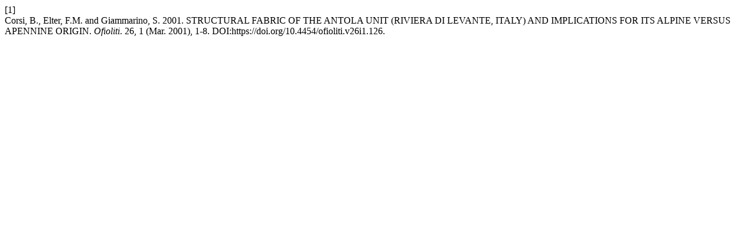

--- FILE ---
content_type: text/html; charset=UTF-8
request_url: https://ofioliti.it/index.php/ofioliti/citationstylelanguage/get/acm-sig-proceedings?submissionId=126&publicationId=126
body_size: 206
content:
<div class="csl-bib-body">
  <div class="csl-entry"><div class="csl-left-margin">[1]</div><div class="csl-right-inline">Corsi, B., Elter, F.M. and Giammarino, S. 2001. STRUCTURAL FABRIC OF THE ANTOLA UNIT (RIVIERA DI LEVANTE, ITALY) AND IMPLICATIONS FOR ITS ALPINE VERSUS APENNINE ORIGIN. <i>Ofioliti</i>. 26, 1 (Mar. 2001), 1-8. DOI:https://doi.org/10.4454/ofioliti.v26i1.126.</div></div>
</div>